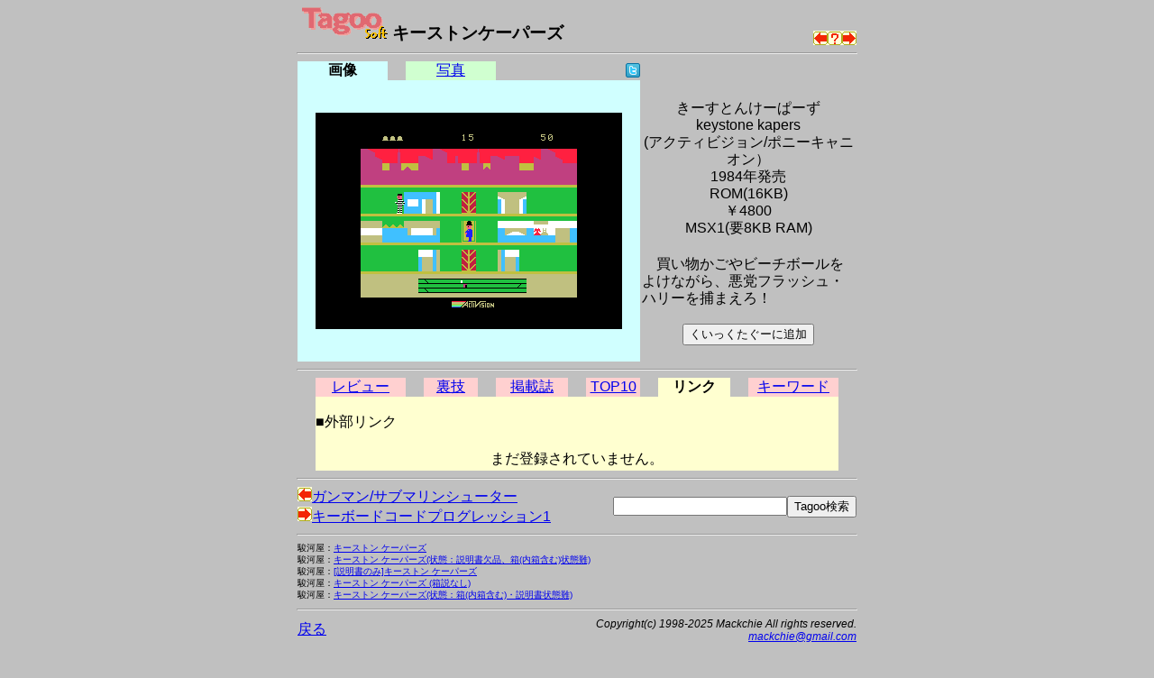

--- FILE ---
content_type: text/html; charset=utf-8
request_url: https://www.google.com/recaptcha/api2/aframe
body_size: 268
content:
<!DOCTYPE HTML><html><head><meta http-equiv="content-type" content="text/html; charset=UTF-8"></head><body><script nonce="ZoK2wCdZUasA7P8BCRnW1A">/** Anti-fraud and anti-abuse applications only. See google.com/recaptcha */ try{var clients={'sodar':'https://pagead2.googlesyndication.com/pagead/sodar?'};window.addEventListener("message",function(a){try{if(a.source===window.parent){var b=JSON.parse(a.data);var c=clients[b['id']];if(c){var d=document.createElement('img');d.src=c+b['params']+'&rc='+(localStorage.getItem("rc::a")?sessionStorage.getItem("rc::b"):"");window.document.body.appendChild(d);sessionStorage.setItem("rc::e",parseInt(sessionStorage.getItem("rc::e")||0)+1);localStorage.setItem("rc::h",'1769091128246');}}}catch(b){}});window.parent.postMessage("_grecaptcha_ready", "*");}catch(b){}</script></body></html>